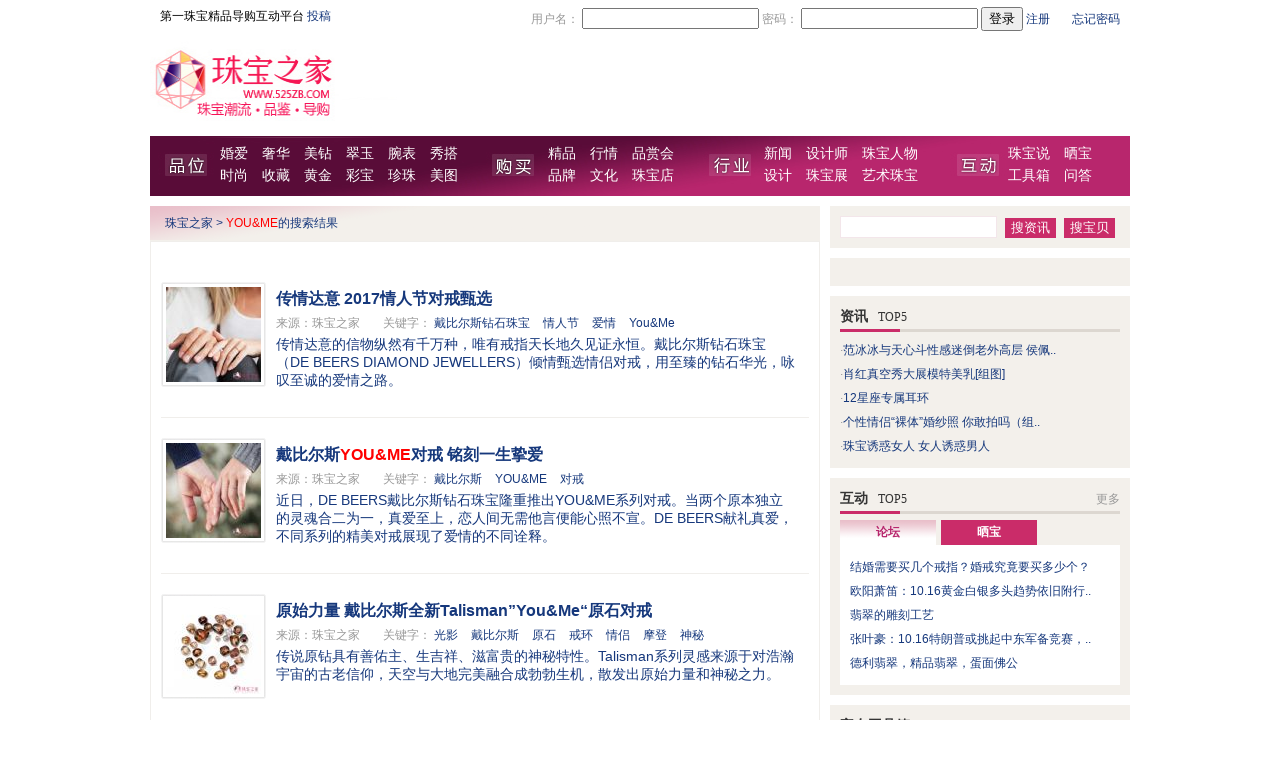

--- FILE ---
content_type: text/html,text/html; charset=gb2312
request_url: http://www.525zb.com/search_0_YOU%26ME_1.html
body_size: 22555
content:

<!DOCTYPE html PUBLIC "-//W3C//DTD XHTML 1.0 Transitional//EN" "http://www.w3.org/TR/xhtml1/DTD/xhtml1-transitional.dtd">
<html xmlns="http://www.w3.org/1999/xhtml">
<head>
<meta http-equiv="Content-Type" content="text/html; charset=utf-8" />
<title>YOU&ME_文章搜索_珠宝之家</title>
<meta name="keywords" content="YOU&ME">
<link media="screen" href="/images/2010/global.css" type="text/css" rel="stylesheet" />
<link href="/images/2010/guide/main.css" rel="stylesheet" type="text/css" />
<script type="text/javascript" src="/images/2010/js/ajaxtabs.js"></script>
<script type="text/javascript" src="/images/2010/js/function.js"></script>
</head>

<body>
<div class="mainbor mini_nav">
    <div class="set_home fl"><font color="black">第一珠宝精品导购互动平台</font> <a href="http://www.525zb.com/tuogao/contribute.aspx" target="_blank">投稿</a></div>
  <div class="login fr" id="loginpnl">
<script type="text/javascript" src="http://www.525zb.com/images/2010/js/logon.js"></script>
<script type="text/javascript">
var isloged = false;
var __525id = '';
var __525name = '';
var __525key = '';
var __525msg = '';
var __525gold ='';
var designerid = '';
var designurl = '';
var radminid = '';
var rmoderator = '';
if(checkCookie())
{
    isloged = true;
    try{
	var stat = status.split("|");
		__525id = stat[0];
		__525name = stat[1];
		__525key = stat[2];
		__525msg = stat[3];
		__525gold = stat[4];
		designerid = stat[5];
		designurl = stat[6];
		radminid = stat[7];
		rmoderator = stat[8];
	}catch(e){
	}
	
}
if(isloged)
{
    document.writeln("欢迎您，"+__525name);
    document.writeln("<a href='http://space.525zb.com/"+__525name+"'>我的宝盒</a>");
    document.writeln("<a href='http://bbs.525zb.com/home.aspx?function=inbox' target='_top'>消息<b style='color:Red'>"+__525msg+"</b></a>");
    document.writeln("<a href='http://space.525zb.com' target='_top'>礼品中心</a>");
    if (designerid!='0')
    {
       if (designurl=='')
            document.writeln("<a href='http://designer.525zb.com/designerindex.aspx?spaceid="+designerid+"'  class='reg' target='_top'>我的设计师艺廊</a>");
        else
            document.writeln("<a href='http://designer.525zb.com/"+designurl+"'  class='reg' target='_top'>我的设计师艺廊</a>");
    }
    if (radminid=='1')
    {
        document.writeln("<a href='http://bbs.525zb.com/admin/index.aspx' target='_blank' > 系统设置</a>");
    }
    if (rmoderator=='1')
    {
        document.writeln("<a href='http://bbs.525zb.com/showforum-62.aspx' target='_blank' > 版主专区</a>");
    }
    document.writeln("<a href='http://bbs.525zb.com/logout.aspx?userkey="+__525key+"' target='_top'>退出</a>");
}
else
{
    document.writeln("<form id='form1' name='form1' style='margin:0px;' action='http://bbs.525zb.com/login.aspx' method='post' target='_parent' accept-charset='utf-8' onsubmit='document.charset='utf-8';'>");
    document.writeln("用户名：");
    document.writeln("<input name='username' value='' id='username' type='text' />");
    document.writeln("密码：");
    document.writeln("<input name='password' value='' type='password' type='text' />");
    document.writeln("<input name='' type='submit' value='登录' />");
    document.writeln("<a href='http://bbs.525zb.com/register.aspx' target='_blank'>注册</a>　<a href='http://bbs.525zb.com/getpassword.aspx' target='_blank'>忘记密码</a>");
    document.writeln("</form>");
}
</script>  </div><!--Published 2021/8/11 20:56:34-->

  <div class="cl"></div>
</div>
<div class="mainbor channel_nav">
    <div class="hd">
    <div class="logo fl"><a href="http://www.525zb.com/"><img src="http://www.525zb.com/images/2010/logo.jpg" alt="珠宝之家" width="247" height="82" /></a></div>
    <div class="toolbar fr"><script src="http://goto.525zb.com/AdShow.aspx?show=random&lid=172"></script></div>
    <div class="cl"></div>
  </div>
  <div class="bd menu1">
    <div class="pw fl">
    <a href="http://www.525zb.com/marriage/" target="_blank">婚爱</a>
    <a href="http://www.525zb.com/luxury/" target="_blank">奢华</a>
    <a href="http://www.525zb.com/diamond/" target="_blank">美钻</a>
    <a href="http://www.525zb.com/jade/" target="_blank">翠玉</a>
    <a href="http://www.525zb.com/channel/338.html" target="_blank">腕表</a>
    <a href="http://www.525zb.com/xiuda/" target="_blank">秀搭</a>
    <br>
    <a href="http://www.525zb.com/fashion/" target="_blank">时尚</a>
    <a href="http://www.525zb.com/collect/" target="_blank">收藏</a>
    <a href="http://www.525zb.com/gold/" target="_blank">黄金</a>
    <a href="http://www.525zb.com/gem/" target="_blank">彩宝</a>
    <a href="http://www.525zb.com/search_%25u73CD%25u73E0.html" target="_blank">珍珠</a>
    <a href="http://pic.525zb.com/" target="_blank">美图</a>
    </div>
    <div class="gm fl">
    <a href="http://brand.525zb.com/" target="_blank">精品</a>
    <a href="http://www.525zb.com/guide/" target="_blank">行情</a>
    <a href="http://www.525zb.com/channel/275.html" target="_blank">品赏会</a>
    <br />
    <a href="http://brand.525zb.com/allbrand.html" target="_blank">品牌</a>
    <a href="http://credit.525zb.com" target="_blank">文化</a>
    <a href="http://www.525zb.com/shop/all/list_10_5_all_all_all_1.html" target="_blank">珠宝店</a>
    </div>
    <div class="hy fl">
    <a href="http://news.525zb.com/" target="_blank">新闻</a>
    <a href="http://designer.525zb.com/" target="_blank">设计师</a>    
    <a href="http://news.525zb.com/channel/38.html" target="_blank">珠宝人物</a>
    <br />
    <a href="http://design.525zb.com/" target="_blank">设计</a>
    <a href="http://news.525zb.com/channel/39.html" target="_blank">珠宝展</a>
    <a href="http://design.525zb.com/channel/351.html" target="_blank">艺术珠宝</a>
    </div>
    <div class="hdd fl">
    <a href="http://bbs.525zb.com/" target="_blank">珠宝说</a>
    <a href="http://bbs.525zb.com/showforum-32.aspx" target="_blank">晒宝</a>
    <br />
    <a href="http://www.525zb.com/tool/" target="_blank">工具箱</a>
    <a href="http://bbs.525zb.com/showforum-23.aspx" target="_blank">问答</a>
    </div>
  </div><!--Published 2021/8/11 20:56:14-->

</div>
<div class="mainbor mar">
  <div class="ml fl">
  <div class="web_map"><a href="/index.html">珠宝之家</a> >  <font color="red">YOU&ME</font>的搜索结果</div>
  <div class="news_list">
  <div class="media"><script src="http://goto.525zb.com/AdShow.aspx?show=random&lid=160"></script></div>
  <ul class="mar">
<li>
<div class="fl news_miniphoto"><img src="/image/2017/201701/20170113/20170113002204_14440_thumb.jpg" width="95" height="95" /></div>
<div class="news_about fl">
<div class="news_title"><a href="/Channel/201701/13/42272.html" target="_blank">传情达意 2017情人节对戒甄选</a></div>
<div class="news_info">
<span>来源：珠宝之家</span>
<span class="info_col">关键字：</span>
<a href="/search_%b4%f7%b1%c8%b6%fb%cb%b9%d7%ea%ca%af%d6%e9%b1%a6.html" target="_blank">戴比尔斯钻石珠宝</a> <a href="/search_%c7%e9%c8%cb%bd%da.html" target="_blank">情人节</a> <a href="/search_%b0%ae%c7%e9.html" target="_blank">爱情</a> <a href="/search_You%26Me.html" target="_blank">You&Me</a> </div>
<div class="news_minicontent">
<a href="/Channel/201701/13/42272.html" target="_blank">传情达意的信物纵然有千万种，唯有戒指天长地久见证永恒。戴比尔斯钻石珠宝（DE BEERS DIAMOND JEWELLERS）倾情甄选情侣对戒，用至臻的钻石华光，咏叹至诚的爱情之路。</a>
</div>
</div>
</li>
<li>
<div class="fl news_miniphoto"><img src="/image/2016/201611/20161118/20161118144343_16881_thumb.jpg" width="95" height="95" /></div>
<div class="news_about fl">
<div class="news_title"><a href="/Channel/201611/18/42190.html" target="_blank">戴比尔斯<font color="red">YOU&ME</font>对戒 铭刻一生挚爱</a></div>
<div class="news_info">
<span>来源：珠宝之家</span>
<span class="info_col">关键字：</span>
<a href="/search_%b4%f7%b1%c8%b6%fb%cb%b9.html" target="_blank">戴比尔斯</a> <a href="/search_YOU%26ME.html" target="_blank">YOU&ME</a> <a href="/search_%b6%d4%bd%e4.html" target="_blank">对戒</a> </div>
<div class="news_minicontent">
<a href="/Channel/201611/18/42190.html" target="_blank">近日，DE BEERS戴比尔斯钻石珠宝隆重推出YOU&amp;ME系列对戒。当两个原本独立的灵魂合二为一，真爱至上，恋人间无需他言便能心照不宣。DE BEERS献礼真爱，不同系列的精美对戒展现了爱情的不同诠释。</a>
</div>
</div>
</li>
<li>
<div class="fl news_miniphoto"><img src="/image/2016/201609/20160901/20160901113535_99530_thumb.jpg" width="95" height="95" /></div>
<div class="news_about fl">
<div class="news_title"><a href="/Channel/201609/01/42062.html" target="_blank">原始力量 戴比尔斯全新Talisman”You&Me“原石对戒</a></div>
<div class="news_info">
<span>来源：珠宝之家</span>
<span class="info_col">关键字：</span>
<a href="/search_%b9%e2%d3%b0.html" target="_blank">光影</a> <a href="/search_%b4%f7%b1%c8%b6%fb%cb%b9.html" target="_blank">戴比尔斯</a> <a href="/search_%d4%ad%ca%af.html" target="_blank">原石</a> <a href="/search_%bd%e4%bb%b7.html" target="_blank">戒环</a> <a href="/search_%c7%e9%c2%c2.html" target="_blank">情侣</a> <a href="/search_%c4%a6%b5%c7.html" target="_blank">摩登</a> <a href="/search_%c9%f1%c3%d8.html" target="_blank">神秘</a> </div>
<div class="news_minicontent">
<a href="/Channel/201609/01/42062.html" target="_blank">传说原钻具有善佑主、生吉祥、滋富贵的神秘特性。Talisman系列灵感来源于对浩瀚宇宙的古老信仰，天空与大地完美融合成勃勃生机，散发出原始力量和神秘之力。</a>
</div>
</div>
</li>
<li>
<div class="fl news_miniphoto"><img src="/image/2008/200808/20080801/2008080113099_59700_thumb.jpg" width="95" height="95" /></div>
<div class="news_about fl">
<div class="news_title"><a href="/Channel/content/2008/200808/20080801/4578.html" target="_blank">You&Me 我这里九点了，你那里呢？</a></div>
<div class="news_info">
<span>来源：珠宝之家</span>
<span class="info_col">关键字：</span>
<a href="/search_You%26Me.html" target="_blank">You&Me</a> <a href="/search_%ca%b1%d6%d3.html" target="_blank">时钟</a> </div>
<div class="news_minicontent">
<a href="/Channel/content/2008/200808/20080801/4578.html" target="_blank"></a>
</div>
</div>
</li>

<div class="pageblock"><span class='pagemove'>共4条</span> <span class='pagemove'>第1/1页</span> <span class='pagemove'><a href='/search_0_YOU%26ME_1.html' class='p_num'>首页</a></span> <a class='pageno'>1</a> <span class='pagemove'><a href='/search_0_YOU%26ME_1.html' class='p_num'>末页</a></span></div>
  </ul>
  </div>
  </div>
<div class="mr fr">
    <div class="search2">
     <script type="text/javascript">
    function __search(type)
    {
        if (type==1)
        {
            var __url = "http://www.525zb.com/search";
            if (document.getElementById("keyword").value=="")
            {
                __url+="_all";
            }
            else
            {
                 __url+="_" + escape(document.getElementById("keyword").value);
            }
            window.location.href=encodeURI(__url+".html");
            return false;
        }
        else
        {
            productsearchbykeyword();
        }
    }
    </script>
      <form name="serForm" id="serForm" action="http://www.525zb.com/program/search.aspx" method="post" onsubmit="return __search(1);">
        <input name="keyword" id="keyword" type="text" class="input_box" />
        <input name="" type="button" value="搜资讯"  class="botton_bg" onclick="__search(1);" />
        <input name="" type="button" value="搜宝贝" class="botton_bg"  onclick="__search(2);" />
      </form>
    </div>
    <div class="media mar"><script src="http://goto.525zb.com/AdShow.aspx?show=random&lid=107"></script><br />
      <div class="media_link">
      <script src="http://goto.525zb.com/AdShow.aspx?show=script&lid=108"></script>
      </div>
    </div>
    <div class="shop_hot mar">
      <div class="right_title">
        <div class="fl">资讯<span>TOP5</span></div>
      </div>
      <div class="right_box">
        <ul id="topnewslist">
        
            <li>·<a href="http://www.525zb.com/xiuda/20090520/21314.html" title="范冰冰与天心斗性感迷倒老外高层 侯佩岑似女神" target="_blank">范冰冰与天心斗性感迷倒老外高层 侯佩..</a><!--[3478]--></li>
        
            <li>·<a href="http://www.525zb.com/xiuda/20081128/14723.html" title="肖红真空秀大展模特美乳[组图]" target="_blank">肖红真空秀大展模特美乳[组图]</a><!--[49385]--></li>
        
            <li>·<a href="http://www.525zb.com/fashion/20101117/31338.html" title="12星座专属耳环" target="_blank">12星座专属耳环</a><!--[32236]--></li>
        
            <li>·<a href="http://www.525zb.com/marriage/20081118/11349.html" title="个性情侣“裸体”婚纱照 你敢拍吗（组图）" target="_blank">个性情侣“裸体”婚纱照 你敢拍吗（组..</a><!--[19861]--></li>
        
            <li>·<a href="http://www.525zb.com/diamond/20080412/9289.html" title="珠宝诱惑女人  女人诱惑男人" target="_blank">珠宝诱惑女人  女人诱惑男人</a><!--[1466]--></li>
        
        </ul>
      </div>
      <div class="cl"></div>
    </div>
    <div class="shop_hot mar">
      <div class="right_title">
        <div class="fl">互动<span>TOP5</span></div>
        <div class="more fr"><a href="http://bbs.525zb.com">更多</a></div>
      </div>
      <div class="right_box">
        <div class="hd_tag">
          <div class="fl right_on" id="btn1" onmouseover="bbsshow(1);"><a>论坛</a></div>
          <div class="fl right_off" id="btn2" onmouseover="bbsshow(2);"><a>晒宝</a></div>
          <div class="cl"></div>
        </div>
        <div class="vote">
          <ul id="bbs1">
          
            <li><a href="http://bbs.525zb.com/showtopic-260481.aspx" target="_blank" title="结婚需要买几个戒指？婚戒究竟要买多少个？                                        ">结婚需要买几个戒指？婚戒究竟要买多少个？                                        </a></li>
          
            <li><a href="http://bbs.525zb.com/showtopic-550448.aspx" target="_blank" title="欧阳萧笛：10.16黄金白银多头趋势依旧附行情分析，黄金白银空单如何解套                        ">欧阳萧笛：10.16黄金白银多头趋势依旧附行..</a></li>
          
            <li><a href="http://bbs.525zb.com/showtopic-260482.aspx" target="_blank" title="翡翠的雕刻工艺                                                     ">翡翠的雕刻工艺                                                     </a></li>
          
            <li><a href="http://bbs.525zb.com/showtopic-550449.aspx" target="_blank" title="张叶豪：10.16特朗普或挑起中东军备竞赛，晚评黄金美盘操作策略                            ">张叶豪：10.16特朗普或挑起中东军备竞赛，..</a></li>
          
            <li><a href="http://bbs.525zb.com/showtopic-307414.aspx" target="_blank" title="德利翡翠，精品翡翠，蛋面佛公                                              ">德利翡翠，精品翡翠，蛋面佛公                                              </a></li>
          
          </ul>
          <ul id="bbs2" style="display:none">
           
            <li><a href="http://space.525zb.com/albums/74" target="_blank" title="10大订婚钻戒欣赏">10大订婚钻戒欣赏                                         </a></li>
            
            <li><a href="http://space.525zb.com/albums/1130" target="_blank" title="周生生的铂金对戒">周生生的铂金对戒                                          </a></li>
            
            <li><a href="http://space.525zb.com/albums/1187" target="_blank" title="顶级大牌彩宝首饰">顶级大牌彩宝首饰                                          </a></li>
            
            <li><a href="http://space.525zb.com/albums/39" target="_blank" title="几米首饰感性系列">几米首饰感性系列                                          </a></li>
            
            <li><a href="http://space.525zb.com/albums/191" target="_blank" title="中外明星全裸大比拼">中外明星全裸大比拼                                         </a></li>
            
          </ul>
        </div>
        <script type="text/javascript" language="javascript"> 
            function bbsshow(varstr)
            {
                if (varstr==1)
                {
                    document.getElementById("btn1").className = "fl right_on";
                    document.getElementById("btn2").className = "fl right_off";
                    document.getElementById("bbs1").style.display = "block";
                    document.getElementById("bbs2").style.display = "none";
                }
                else
                {
                    document.getElementById("btn2").className = "fl right_on";
                    document.getElementById("btn1").className = "fl right_off";
                    document.getElementById("bbs2").style.display = "block";
                    document.getElementById("bbs1").style.display = "none";
                }
            }
        </script>
      </div>
      <div class="cl"></div>
    </div>
        <div class="shop_hot mar">
      <div class="right_title">
        <div class="fl">宝友工具箱<span>TOOL</span></div>
        <div class="more fr"><a href="http://www.525zb.com/tool/">更多</a></div>
      </div>
      <div class="right_box">
        <div class="brand_box">
          <ul>
            <li><a href="http://www.525zb.com/tool/" target="blank">证书查询</a></li>
<li><a href="http://www.525zb.com/tool/gold-price/" target="blank">今日金价</a></li>
<li><a href="http://news.525zb.com/channel/168.html" target="blank">国际金价</a></li>
<li><a href="http://www.525zb.com/tool/chowtaifook-gold-price/" target="blank">周大福金价</a></li>
<li><a href="http://www.525zb.com/tool/caibai-gold-price/" target="blank">菜百金价</a></li>
<li><a href="http://www.525zb.com/shop/all/list_10_5_all_all_all_1.html" target="blank">搜珠宝店</a></li>
<li><a href="http://credit.525zb.com/channel/355.html" target="blank">珠宝专家 </a></li>
<li><a href="http://credit.525zb.com/channel/52.html" target="blank">珠宝鉴定 </a></li>
<li><a href="http://www.525zb.com/tool/diamond-price/" target="blank">钻石估价 </a></li>
          </ul>
        </div>
        <div class="cl"></div>
      </div>
      <div class="cl"></div>
    </div>
    <div class="shop_hot mar">
      <div class="right_title">精品导购<span>SHOPPING</span></div>
      <div class="list_shop">
        <ul>
          <li class="fl">
            <div class="shop_photo"><a href="http://brand.525zb.com/c/luxury/"><img src="/image/2012/201210/20121019/gfsdgsdfg.jpg" width="117" height="90" /><br />
高级奢华珠宝</a></div>
          </li>
          <li class="fr">
            <div class="shop_photo"><a href="http://www.525zb.com/gem/20120522/36265.html"><img src="/image/2012/201210/20121019/vzsfgsdfgfd.jpg" width="117" height="90" /><br />
时尚珠宝配饰
</a></div>
          </li>
        </ul>
        <div class="cl"></div>
      </div>
      <div class="mar">
        <ul>
          <li><a href="/Channel2021/07/13/43595.html" target="_blank" title="中国钻石定制中心重体验模式——把顾客宠上天">中国钻石定制中心重体验模式——把顾客宠上天</a></li><li><a href="/Channel2021/07/09/43594.html" target="_blank" title="中国珠宝逆转欧洲工艺壁垒，君佩珠宝又一力作横空出世！">中国珠宝逆转欧洲工艺壁垒，君佩珠宝又一力作横空出世！</a></li><li><a href="/Channel2021/03/23/43558.html" target="_blank" title="CIRCLE White系列全新上市：携手品牌代言人水原希子演绎《东京色彩故事》">CIRCLE White系列全新上市：携手品牌代言人水原希子演绎《东京色彩故事》</a></li><li><a href="/Channel2021/03/02/43552.html" target="_blank" title="VRAI全新培育钻石耳钉">VRAI全新培育钻石耳钉</a></li><li><a href="/Channel2021/01/28/43547.html" target="_blank" title="Khieng HAUTE JOAILLERIE 发布 2021 Jardin des Tuileries 春日印象">Khieng HAUTE JOAILLERIE 发布 2021 Jardin des Tuileries 春日印象</a></li>
        </ul>
      </div>
    </div>
    <div class="shop_hot mar">
      <div class="right_title">品牌活动<span>BRAND</span></div>
      <div class="list_shop">
        <ul>
          <li class="fl">
            <div class="shop_photo"><a href="http://bbs.525zb.com/showtopic-252626.aspx"><img src="/image/2012/201210/20121019/gadrgsdgsgsh.jpg
"
 width="117" height="90" /><br />
             珠宝品牌口碑大调查</a></div>
          </li>
          <li class="fr">
            <div class="shop_photo"><a href="http://bbs.525zb.com/showforum-77.aspx"><img src="/image/2012/201210/20121019/gsdfgsgssdfhg.jpg
" width="117" height="90" /><br />
            设计师艺廊点评达人 
</a></div>
          </li>
        </ul>
        <div class="cl"></div>
      </div>
      <div class="mar">
        <ul>
          <li><a href="/Channel2021/07/21/43600.html" target="_blank" title="对庄翡翠实体店亮相杭州！创新性推出“翡翠手镯定制工厂”新模式">对庄翡翠实体店亮相杭州！创新性推出“翡翠手镯定制工厂”新模式</a></li><li><a href="/Channel2021/07/21/43599.html" target="_blank" title="【曜·出色】德诚集团2021诚秀秋冬新品发布会，引领珠宝色彩新风尚">【曜·出色】德诚集团2021诚秀秋冬新品发布会，引领珠宝色彩新风尚</a></li><li><a href="/Channel2021/05/21/43579.html" target="_blank" title="国际铂金协会（PGI&#174;）2021「铂金寻爱之旅」全国巡展北京首站甜蜜启程">国际铂金协会（PGI&#174;）2021「铂金寻爱之旅」全国巡展北京首站甜蜜启程</a></li><li><a href="/Channel2021/05/18/43575.html" target="_blank" title="华南首家Pomellato宝曼兰朵精品店暨限时品牌展亮相广州太古汇">华南首家Pomellato宝曼兰朵精品店暨限时品牌展亮相广州太古汇</a></li><li><a href="/Channel2021/03/24/43559.html" target="_blank" title="周大福「传」新制片人挑战赛落幕，传统文化之美永流传">周大福「传」新制片人挑战赛落幕，传统文化之美永流传</a></li>
        </ul>
      </div>
    </div><!--Published 2022/5/17 7:38:50-->

    <div class="shop_hot mar space"></div>
  </div>
  
  <div class="cl"></div>
</div>
<div class="mainbor mar">
<div class="foot">
<script type="text/javascript" src="http://www.525zb.com/footer1.js"></script>
</div>
</div>
<script src="http://s21.cnzz.com/stat.php?id=2965192&web_id=2965192&show=pic" language="JavaScript"></script>
<script type="text/javascript">
var gaJsHost = (("https:" == document.location.protocol) ? "https://ssl." : "http://www.");
document.write(unescape("%3Cscript src='" + gaJsHost + "google-analytics.com/ga.js' type='text/javascript'%3E%3C/script%3E"));
</script>
<script type="text/javascript">
try {
var pageTracker = _gat._getTracker("UA-7053254-1");
pageTracker._trackPageview();
} catch(err) {}</script>
</body>
</html>
